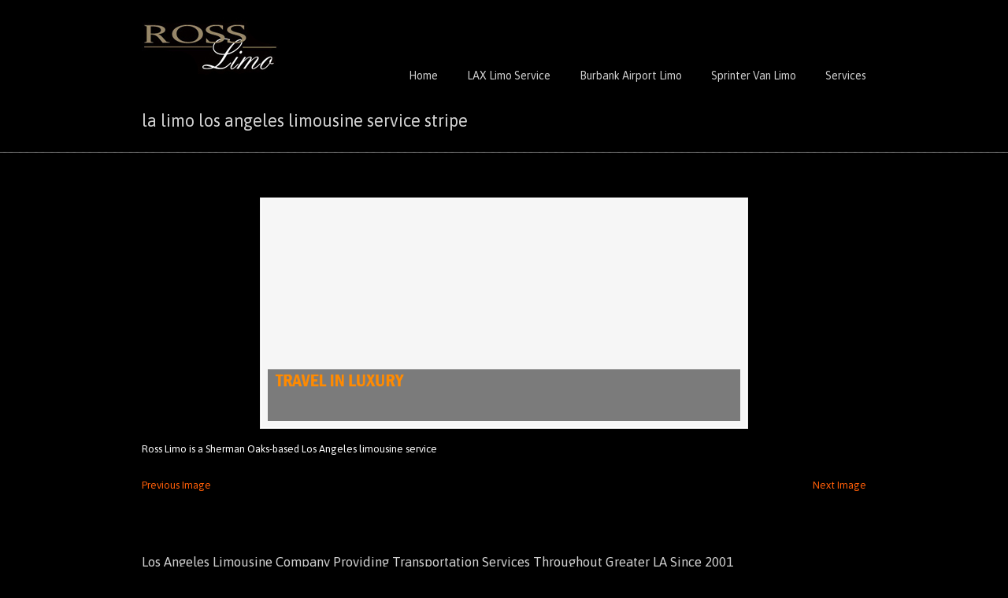

--- FILE ---
content_type: text/html; charset=utf-8
request_url: https://accounts.google.com/o/oauth2/postmessageRelay?parent=https%3A%2F%2Fexplore-la.com&jsh=m%3B%2F_%2Fscs%2Fabc-static%2F_%2Fjs%2Fk%3Dgapi.lb.en.2kN9-TZiXrM.O%2Fd%3D1%2Frs%3DAHpOoo_B4hu0FeWRuWHfxnZ3V0WubwN7Qw%2Fm%3D__features__
body_size: 162
content:
<!DOCTYPE html><html><head><title></title><meta http-equiv="content-type" content="text/html; charset=utf-8"><meta http-equiv="X-UA-Compatible" content="IE=edge"><meta name="viewport" content="width=device-width, initial-scale=1, minimum-scale=1, maximum-scale=1, user-scalable=0"><script src='https://ssl.gstatic.com/accounts/o/2580342461-postmessagerelay.js' nonce="2fAYUouUKkGTTW7wUh0Csw"></script></head><body><script type="text/javascript" src="https://apis.google.com/js/rpc:shindig_random.js?onload=init" nonce="2fAYUouUKkGTTW7wUh0Csw"></script></body></html>